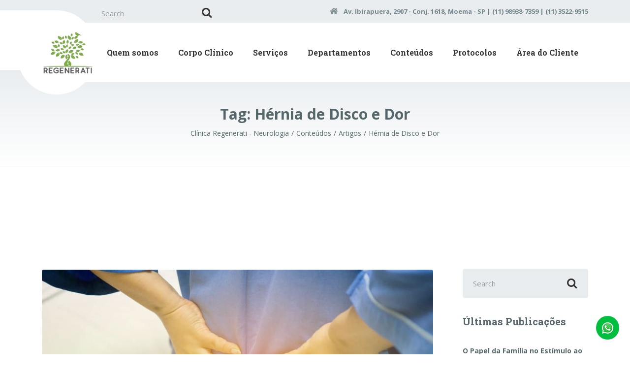

--- FILE ---
content_type: text/html; charset=UTF-8
request_url: https://regenerati.com.br/tag/hernia-de-disco-e-dor/
body_size: 15337
content:
 
<!DOCTYPE html>
<html lang="pt-BR" class="no-js">

<head>
	
<!-- Google tag (gtag.js) -->
<!-- <script async src="https://www.googletagmanager.com/gtag/js?id=G-RRZDRFJYRD"></script> -->


<!-- Google Tag -->
<!-- <script async src="https://www.googletagmanager.com/gtag/js?id=G-RRZDRFJYRD"></script>
<script>
    // Inicializando o Data Layer
    window.dataLayer = window.dataLayer || [];

    function gtag() {
        dataLayer.push(arguments);
    }

    // Configurando o Google Analytics
    gtag('js', new Date());
    gtag('config', 'G-RRZDRFJYRD');
</script> -->



<script>
    function loadGtag() {
        var script = document.createElement('script');
        script.src = 'https://www.googletagmanager.com/gtag/js?id=G-RRZDRFJYRD';
        script.async = true;
        document.head.appendChild(script);

        script.onload = function() {
            window.dataLayer = window.dataLayer || [];

            function gtag() {
                dataLayer.push(arguments);
            }
            gtag('js', new Date());
            gtag('config', 'G-RRZDRFJYRD');
        };
    }

    // Carregar apenas após um evento, como clique ou scroll
    window.addEventListener('scroll', function onScroll() {
        loadGtag();
        window.removeEventListener('scroll', onScroll);
    });
</script>
<!-- Google Tag Manager -->
<!-- <script>
    (function(w, d, s, l, i) {
        w[l] = w[l] || [];

        w[l].push({
            'gtm.start': new Date().getTime(),
            event: 'gtm.js'
        });

        var f = d.getElementsByTagName(s)[0],
            j = d.createElement(s),
            dl = l != 'dataLayer' ? '&l=' + l : '';

        j.async = true;
        j.src =
            'https://www.googletagmanager.com/gtm.js?id=' + i + dl;

        f.parentNode.insertBefore(j, f);

    })(window, document, 'script', 'dataLayer', 'GTM-MD94QXL');
</script> -->
<!-- End Google Tag Manager -->


<script>
    function loadGTM() {
        (function(w, d, s, l, i) {
            w[l] = w[l] || [];
            w[l].push({
                'gtm.start': new Date().getTime(),
                event: 'gtm.js'
            });
            var f = d.getElementsByTagName(s)[0],
                j = d.createElement(s),
                dl = l != 'dataLayer' ? '&l=' + l : '';
            j.async = true;
            j.src = 'https://www.googletagmanager.com/gtm.js?id=' + i + dl;
            f.parentNode.insertBefore(j, f);
        })(window, document, 'script', 'dataLayer', 'GTM-MD94QXL');
    }

    // Carregar o script apenas após um evento, como clique ou scroll
    window.addEventListener('scroll', function onScroll() {
        loadGTM();
        window.removeEventListener('scroll', onScroll);
    });
</script>
	<meta charset="UTF-8" />

	<meta name="viewport" content="width=device-width, initial-scale=1.0" />

	
			<script type="text/javascript">
			window.flatStyles = window.flatStyles || ''

			window.lightspeedOptimizeStylesheet = function () {
				const currentStylesheet = document.querySelector( '.tcb-lightspeed-style:not([data-ls-optimized])' )

				if ( currentStylesheet ) {
					try {
						if ( currentStylesheet.sheet && currentStylesheet.sheet.cssRules ) {
							if ( window.flatStyles ) {
								if ( this.optimizing ) {
									setTimeout( window.lightspeedOptimizeStylesheet.bind( this ), 24 )
								} else {
									this.optimizing = true;

									let rulesIndex = 0;

									while ( rulesIndex < currentStylesheet.sheet.cssRules.length ) {
										const rule = currentStylesheet.sheet.cssRules[ rulesIndex ]
										/* remove rules that already exist in the page */
										if ( rule.type === CSSRule.STYLE_RULE && window.flatStyles.includes( `${rule.selectorText}{` ) ) {
											currentStylesheet.sheet.deleteRule( rulesIndex )
										} else {
											rulesIndex ++
										}
									}
									/* optimize, mark it such, move to the next file, append the styles we have until now */
									currentStylesheet.setAttribute( 'data-ls-optimized', '1' )

									window.flatStyles += currentStylesheet.innerHTML

									this.optimizing = false
								}
							} else {
								window.flatStyles = currentStylesheet.innerHTML
								currentStylesheet.setAttribute( 'data-ls-optimized', '1' )
							}
						}
					} catch ( error ) {
						console.warn( error )
					}

					if ( currentStylesheet.parentElement.tagName !== 'HEAD' ) {
						/* always make sure that those styles end up in the head */
						const stylesheetID = currentStylesheet.id;
						/**
						 * make sure that there is only one copy of the css
						 * e.g display CSS
						 */
						if ( ( ! stylesheetID || ( stylesheetID && ! document.querySelector( `head #${stylesheetID}` ) ) ) ) {
							document.head.prepend( currentStylesheet )
						} else {
							currentStylesheet.remove();
						}
					}
				}
			}

			window.lightspeedOptimizeFlat = function ( styleSheetElement ) {
				if ( document.querySelectorAll( 'link[href*="thrive_flat.css"]' ).length > 1 ) {
					/* disable this flat if we already have one */
					styleSheetElement.setAttribute( 'disabled', true )
				} else {
					/* if this is the first one, make sure he's in head */
					if ( styleSheetElement.parentElement.tagName !== 'HEAD' ) {
						document.head.append( styleSheetElement )
					}
				}
			}
		</script>
		<meta name='robots' content='index, follow, max-image-preview:large, max-snippet:-1, max-video-preview:-1' />
	<style>img:is([sizes="auto" i], [sizes^="auto," i]) { contain-intrinsic-size: 3000px 1500px }</style>
	
	<!-- This site is optimized with the Yoast SEO Premium plugin v23.2 (Yoast SEO v25.4) - https://yoast.com/wordpress/plugins/seo/ -->
	<title>Arquivos Hérnia de Disco e Dor - Clínica Regenerati - Neurologia</title>
	<link rel="canonical" href="https://regenerati.com.br/tag/hernia-de-disco-e-dor/" />
	<meta property="og:locale" content="pt_BR" />
	<meta property="og:type" content="article" />
	<meta property="og:title" content="Arquivos Hérnia de Disco e Dor" />
	<meta property="og:url" content="https://regenerati.com.br/tag/hernia-de-disco-e-dor/" />
	<meta property="og:site_name" content="Clínica Regenerati - Neurologia" />
	<meta property="og:image" content="https://regenerati.com.br/wp-content/uploads/2018/05/logo-clinica-regenerati-2xa.fw-min.png" />
	<meta property="og:image:width" content="242" />
	<meta property="og:image:height" content="61" />
	<meta property="og:image:type" content="image/png" />
	<meta name="twitter:card" content="summary_large_image" />
	<meta name="twitter:site" content="@cliregenerati" />
	<script type="application/ld+json" class="yoast-schema-graph">{"@context":"https://schema.org","@graph":[{"@type":"CollectionPage","@id":"https://regenerati.com.br/tag/hernia-de-disco-e-dor/","url":"https://regenerati.com.br/tag/hernia-de-disco-e-dor/","name":"Arquivos Hérnia de Disco e Dor - Clínica Regenerati - Neurologia","isPartOf":{"@id":"https://www.regenerati.com.br/#website"},"primaryImageOfPage":{"@id":"https://regenerati.com.br/tag/hernia-de-disco-e-dor/#primaryimage"},"image":{"@id":"https://regenerati.com.br/tag/hernia-de-disco-e-dor/#primaryimage"},"thumbnailUrl":"https://regenerati.com.br/wp-content/uploads/2022/04/hernia-de-disco-e-dor.jpg","breadcrumb":{"@id":"https://regenerati.com.br/tag/hernia-de-disco-e-dor/#breadcrumb"},"inLanguage":"pt-BR"},{"@type":"ImageObject","inLanguage":"pt-BR","@id":"https://regenerati.com.br/tag/hernia-de-disco-e-dor/#primaryimage","url":"https://regenerati.com.br/wp-content/uploads/2022/04/hernia-de-disco-e-dor.jpg","contentUrl":"https://regenerati.com.br/wp-content/uploads/2022/04/hernia-de-disco-e-dor.jpg","width":1000,"height":658,"caption":"Hérnia de Disco e Dor"},{"@type":"BreadcrumbList","@id":"https://regenerati.com.br/tag/hernia-de-disco-e-dor/#breadcrumb","itemListElement":[{"@type":"ListItem","position":1,"name":"Início","item":"https://regenerati.com.br/"},{"@type":"ListItem","position":2,"name":"Hérnia de Disco e Dor"}]},{"@type":"WebSite","@id":"https://www.regenerati.com.br/#website","url":"https://www.regenerati.com.br/","name":"Clínica Regenerati - Neurologia","description":"Clínica especializada em Neurologia","publisher":{"@id":"https://www.regenerati.com.br/#organization"},"potentialAction":[{"@type":"SearchAction","target":{"@type":"EntryPoint","urlTemplate":"https://www.regenerati.com.br/?s={search_term_string}"},"query-input":{"@type":"PropertyValueSpecification","valueRequired":true,"valueName":"search_term_string"}}],"inLanguage":"pt-BR"},{"@type":"Organization","@id":"https://www.regenerati.com.br/#organization","name":"Clínica Regenerati","url":"https://www.regenerati.com.br/","logo":{"@type":"ImageObject","inLanguage":"pt-BR","@id":"https://www.regenerati.com.br/#/schema/logo/image/","url":"https://regenerati.com.br/wp-content/uploads/2018/05/logo-clinica-regenerati-1xa.fw-min.png","contentUrl":"https://regenerati.com.br/wp-content/uploads/2018/05/logo-clinica-regenerati-1xa.fw-min.png","width":484,"height":122,"caption":"Clínica Regenerati"},"image":{"@id":"https://www.regenerati.com.br/#/schema/logo/image/"},"sameAs":["https://www.facebook.com/regenerati/","https://x.com/cliregenerati","https://www.instagram.com/clinicaregenerati/","https://br.pinterest.com/clinicaregenerati/"]}]}</script>
	<!-- / Yoast SEO Premium plugin. -->


<link rel='dns-prefetch' href='//fonts.googleapis.com' />
<link rel="alternate" type="application/rss+xml" title="Feed para Clínica Regenerati - Neurologia &raquo;" href="https://regenerati.com.br/feed/" />
<link rel="alternate" type="application/rss+xml" title="Feed de comentários para Clínica Regenerati - Neurologia &raquo;" href="https://regenerati.com.br/comments/feed/" />
<link rel="alternate" type="application/rss+xml" title="Feed de tag para Clínica Regenerati - Neurologia &raquo; Hérnia de Disco e Dor" href="https://regenerati.com.br/tag/hernia-de-disco-e-dor/feed/" />
<script type="text/javascript">
/* <![CDATA[ */
window._wpemojiSettings = {"baseUrl":"https:\/\/s.w.org\/images\/core\/emoji\/16.0.1\/72x72\/","ext":".png","svgUrl":"https:\/\/s.w.org\/images\/core\/emoji\/16.0.1\/svg\/","svgExt":".svg","source":{"concatemoji":"https:\/\/regenerati.com.br\/wp-includes\/js\/wp-emoji-release.min.js?ver=6.8.3"}};
/*! This file is auto-generated */
!function(s,n){var o,i,e;function c(e){try{var t={supportTests:e,timestamp:(new Date).valueOf()};sessionStorage.setItem(o,JSON.stringify(t))}catch(e){}}function p(e,t,n){e.clearRect(0,0,e.canvas.width,e.canvas.height),e.fillText(t,0,0);var t=new Uint32Array(e.getImageData(0,0,e.canvas.width,e.canvas.height).data),a=(e.clearRect(0,0,e.canvas.width,e.canvas.height),e.fillText(n,0,0),new Uint32Array(e.getImageData(0,0,e.canvas.width,e.canvas.height).data));return t.every(function(e,t){return e===a[t]})}function u(e,t){e.clearRect(0,0,e.canvas.width,e.canvas.height),e.fillText(t,0,0);for(var n=e.getImageData(16,16,1,1),a=0;a<n.data.length;a++)if(0!==n.data[a])return!1;return!0}function f(e,t,n,a){switch(t){case"flag":return n(e,"\ud83c\udff3\ufe0f\u200d\u26a7\ufe0f","\ud83c\udff3\ufe0f\u200b\u26a7\ufe0f")?!1:!n(e,"\ud83c\udde8\ud83c\uddf6","\ud83c\udde8\u200b\ud83c\uddf6")&&!n(e,"\ud83c\udff4\udb40\udc67\udb40\udc62\udb40\udc65\udb40\udc6e\udb40\udc67\udb40\udc7f","\ud83c\udff4\u200b\udb40\udc67\u200b\udb40\udc62\u200b\udb40\udc65\u200b\udb40\udc6e\u200b\udb40\udc67\u200b\udb40\udc7f");case"emoji":return!a(e,"\ud83e\udedf")}return!1}function g(e,t,n,a){var r="undefined"!=typeof WorkerGlobalScope&&self instanceof WorkerGlobalScope?new OffscreenCanvas(300,150):s.createElement("canvas"),o=r.getContext("2d",{willReadFrequently:!0}),i=(o.textBaseline="top",o.font="600 32px Arial",{});return e.forEach(function(e){i[e]=t(o,e,n,a)}),i}function t(e){var t=s.createElement("script");t.src=e,t.defer=!0,s.head.appendChild(t)}"undefined"!=typeof Promise&&(o="wpEmojiSettingsSupports",i=["flag","emoji"],n.supports={everything:!0,everythingExceptFlag:!0},e=new Promise(function(e){s.addEventListener("DOMContentLoaded",e,{once:!0})}),new Promise(function(t){var n=function(){try{var e=JSON.parse(sessionStorage.getItem(o));if("object"==typeof e&&"number"==typeof e.timestamp&&(new Date).valueOf()<e.timestamp+604800&&"object"==typeof e.supportTests)return e.supportTests}catch(e){}return null}();if(!n){if("undefined"!=typeof Worker&&"undefined"!=typeof OffscreenCanvas&&"undefined"!=typeof URL&&URL.createObjectURL&&"undefined"!=typeof Blob)try{var e="postMessage("+g.toString()+"("+[JSON.stringify(i),f.toString(),p.toString(),u.toString()].join(",")+"));",a=new Blob([e],{type:"text/javascript"}),r=new Worker(URL.createObjectURL(a),{name:"wpTestEmojiSupports"});return void(r.onmessage=function(e){c(n=e.data),r.terminate(),t(n)})}catch(e){}c(n=g(i,f,p,u))}t(n)}).then(function(e){for(var t in e)n.supports[t]=e[t],n.supports.everything=n.supports.everything&&n.supports[t],"flag"!==t&&(n.supports.everythingExceptFlag=n.supports.everythingExceptFlag&&n.supports[t]);n.supports.everythingExceptFlag=n.supports.everythingExceptFlag&&!n.supports.flag,n.DOMReady=!1,n.readyCallback=function(){n.DOMReady=!0}}).then(function(){return e}).then(function(){var e;n.supports.everything||(n.readyCallback(),(e=n.source||{}).concatemoji?t(e.concatemoji):e.wpemoji&&e.twemoji&&(t(e.twemoji),t(e.wpemoji)))}))}((window,document),window._wpemojiSettings);
/* ]]> */
</script>
<style id='wp-emoji-styles-inline-css' type='text/css'>

	img.wp-smiley, img.emoji {
		display: inline !important;
		border: none !important;
		box-shadow: none !important;
		height: 1em !important;
		width: 1em !important;
		margin: 0 0.07em !important;
		vertical-align: -0.1em !important;
		background: none !important;
		padding: 0 !important;
	}
</style>
<link rel='stylesheet' id='medicpress-main-css' href='https://regenerati.com.br/wp-content/themes/medicpress-pt/style.css?ver=1.9.2' type='text/css' media='all' />
<style id='medicpress-main-inline-css' type='text/css'>
/* WP Customizer start */
.top__container { background-color: #e9edf0; }
.top__container, .top .widget_nav_menu .menu a, .top .social-icons__link, .top .icon-box__title, .top .icon-box { color: #72858a; }
.top .icon-box .fa { color: #809196; }
.header { background-color: #ffffff; }
@media (min-width: 992px) { .header__container::before, .header__container::after, .header::before, .header::after { background-color: #ffffff; } }
@media (max-width: 991px) { .header__container { background-color: #ffffff; } }
@media (max-width: 991px) { .main-navigation { background: #7cab45; } }
@media (max-width: 991px) { .main-navigation a { border-color: #89b951; } }
@media (max-width: 991px) { .main-navigation a { color: #ffffff; } }
@media (max-width: 991px) { .main-navigation .menu-item:focus > a, .main-navigation .menu-item:hover > a { color: #ffffff; } }
@media (max-width: 991px) { .main-navigation .sub-menu a { background-color: #7cab45; } }
@media (max-width: 991px) { .main-navigation .sub-menu .menu-item > a { color: #ffffff; } }
@media (max-width: 991px) { .main-navigation .sub-menu .menu-item:hover > a, .main-navigation .sub-menu .menu-item:focus > a { color: #ffffff; } }
@media (min-width: 992px) { .main-navigation a { color: #333333; } }
@media (min-width: 992px) { .main-navigation > .menu-item:focus > a, .main-navigation > .menu-item:hover > a { color: #333333; } }
@media (min-width: 992px) { .main-navigation > .current-menu-item > a, .main-navigation > .current-menu-ancestor > a, .main-navigation a::after, .main-navigation > .current-menu-item:focus > a, .main-navigation > .current-menu-item:hover > a, .main-navigation > .current-menu-ancestor:focus > a, .main-navigation > .current-menu-ancestor:hover > a { color: #7cab45; } }
@media (min-width: 992px) { .main-navigation > .current-menu-item > a, .main-navigation > .current-menu-ancestor > a, .main-navigation .menu-item:focus > a, .main-navigation .menu-item:hover > a, .main-navigation .menu-item.is-hover > a { border-color: #7cab45; } }
@media (min-width: 992px) { .main-navigation .sub-menu a, .main-navigation .pt-special-dropdown .sub-menu { background-color: #7cab45; } }
@media (min-width: 992px) { .main-navigation .sub-menu .menu-item > a:hover { background-color: #8ebc58; } }
@media (min-width: 992px) { .main-navigation .sub-menu a, .main-navigation .sub-menu .sub-menu a, .main-navigation .sub-menu .menu-item:hover > a, .main-navigation .pt-special-dropdown .sub-menu .menu-item:not(:last-of-type) { border-color: #8ebc58; } }
@media (min-width: 992px) { .main-navigation .sub-menu .menu-item > a, .main-navigation .sub-menu .menu-item > a:hover { color: #ffffff; } }
.page-header__title { color: #56676b; }
.page-header { background: ; }
.breadcrumbs a, .breadcrumbs a::after { color: #56676b; }
.breadcrumbs a:focus, .breadcrumbs a:hover { color: #333333; }
.breadcrumbs .current-item { color: #56676b; }
.content-area, .content-area .icon-box__subtitle, .person-profile .icon-list__text { color: #56676b; }
h1, h2, h3, h4, h5, h6, .person-profile__location, .person-profile .icon-list__item--featured .icon-list__description, .header__logo-text, .content-area .icon-box__title, .latest-news__title a, .latest-news__title a:focus, .latest-news__title a:hover, .latest-news__title a:active:hover, .latest-news--more-news, .accordion__panel .panel-title a.collapsed, .accordion__panel .panel-title a, .testimonial__author, .page-box__title a, .page-box__title a:focus, .page-box__title a:hover, .page-box__title a:active:hover, .article__title a, .article__title a:focus, .article__title a:hover, .article__title a:active:hover, .person-profile__name a, .person-profile__name a:focus, .person-profile__name a:hover, .person-profile__name a:active:hover, .sidebar__headings, .comment__author, .comment__author a, .comment__author a:focus, .comment__author a:hover, .comment__author a:active:hover, .widget_archive a, .widget_pages a, .widget_categories a, .widget_meta a, .widget_recent_comments a, .widget_recent_entries a, .widget_rss a { color: #56676b; }
.person-profile__specific-location, .person-profile .icon-list__item .fa, .person-profile .icon-list__item--featured .icon-list__text, .pricing-list__title, .pricing-list__badge, .pricing-list__price, .accordion__panel .panel-title a::after, .accordion__panel .panel-title a:hover, .accordion .more-link::after, .latest-news:focus .latest-news__title, .latest-news:hover .latest-news__title, .latest-news:focus .latest-news__title a, .latest-news:hover .latest-news__title a, .latest-news--more-news:focus, .latest-news--more-news:hover, .latest-news__tag, .content-area .icon-box .fa, .content-area a.icon-box:focus .icon-box__title, .content-area a.icon-box:hover .icon-box__title, .widget_tag_cloud a, .widget_archive a:focus, .widget_archive a:hover, .widget_archive a:hover:active, .widget_pages a:focus, .widget_pages a:hover, .widget_pages a:hover:active, .widget_categories a:focus, .widget_categories a:hover, .widget_categories a:hover:active, .widget_meta a:focus, .widget_meta a:hover, .widget_meta a:hover:active, .widget_recent_comments a:focus, .widget_recent_comments a:hover, .widget_recent_comments a:hover:active, .widget_recent_entries a:focus, .widget_recent_entries a:hover, .widget_recent_entries a:hover:active, .widget_rss a:focus, .widget_rss a:hover, .widget_rss a:hover:active, .article__tags a, .footer-top .widget_tag_cloud a, .footer-bottom .icon-container:hover { color: #7cab45; }
.icon-list a.icon-list__item:focus .fa, .icon-list a.icon-list__item:hover .fa { color: #6c953c; }
.testimonials .slick-current + .slick-active .testimonial, .btn-primary, .widget_calendar caption, .brochure-box, .latest-news__tag:focus, .latest-news__tag:hover, .widget_tag_cloud a:focus, .widget_tag_cloud a:hover, .article__tags a:focus, .article__tags a:hover, .footer-top__back-to-top, .footer-top__back-to-top:focus, .sidebar .opening-time, .footer .opening-time { background-color: #7cab45; }
.btn-primary:focus, .btn-primary:hover, .brochure-box:focus, .brochure-box:hover, .latest-news__tag:active:hover, .widget_tag_cloud a:active:hover, .article__tags a:active:hover, .footer-top__back-to-top:hover { background-color: #6c953c; }
.btn-primary:active:hover, .brochure-box:active:hover, .footer-top__back-to-top:active:hover { background-color: #5c7f33; }
.testimonials .slick-current + .slick-active .testimonial, .btn-primary, .person-profile__specific-location, .pricing-list__badge, .latest-news__tag, .latest-news__tag:focus, .latest-news__tag:hover, .widget_tag_cloud a, .widget_tag_cloud a:focus, .widget_tag_cloud a:hover, .article__tags a, .article__tags a:focus, .article__tags a:hover { border-color: #7cab45; }
.btn-primary:focus, .btn-primary:hover, .latest-news__tag:active:hover, .widget_tag_cloud a:active:hover, .article__tags a:active:hover { border-color: #6c953c; }
.btn-primary:active:hover { border-color: #5c7f33; }
 { color: #66d0cc; }
.btn-secondary, .sidebar .icon-list, .footer .icon-list { background-color: #66d0cc; }
.btn-secondary:focus, .btn-secondary:hover { background-color: #4fc9c4; }
.btn-secondary:active:hover { background-color: #3abeb9; }
.btn-secondary { border-color: #66d0cc; }
.btn-secondary:focus, .btn-secondary:hover { border-color: #4fc9c4; }
.btn-secondary:active:hover { border-color: #3abeb9; }
a, a:focus, .page-box__more-link, .page-box__more-link:focus, .article__content .more-link, .article__content .more-link:focus { color: #7cab45; }
a:hover, .page-box__more-link:hover, .article__content .more-link:hover { color: #6c953c; }
a:active:hover, .page-box__more-link:active:hover, .article__content .more-link:active:hover { color: #5c7f33; }
@media (min-width: 992px) { .pt-slick-carousel__content-title, .pt-slick-carousel__content-description { color: #ffffff; } }
.btn-light { background-color: #ffffff; }
.btn-light:focus, .btn-light:hover { background-color: #f0f0f0; }
.btn-light:active:hover { background-color: #e0e0e0; }
.btn-light { border-color: #ffffff; }
.btn-light:focus, .btn-light:hover { border-color: #f0f0f0; }
.btn-light:active:hover { border-color: #e0e0e0; }
body .boxed-container { background-color: #ffffff; }
.footer-top { background-color: #e9edf0; }
.footer-top__heading { color: #7cab45; }
.footer-top { color: #56676b; }
.footer-top a, .footer-top .widget_nav_menu .menu a { color: #56676b; }
.footer-top a:active:hover { color: #3b4649; }
.footer-bottom__container { color: #dbdee0; }
.footer-bottom { color: #56676b; }
.footer-bottom a { color: #56676b; }
.footer-bottom a:active:hover { color: #3b4649; }
/* WP Customizer end */


</style>
<link rel='stylesheet' id='medicpress-google-fonts-css' href='//fonts.googleapis.com/css?family=Open+Sans%3A400%2C700%7CRoboto+Slab%3A700&#038;subset=latin' type='text/css' media='all' />
<script type="text/javascript" src="https://regenerati.com.br/wp-content/themes/medicpress-pt/assets/js/modernizr.custom.20160801.js" id="modernizr-js"></script>
<script type="text/javascript" src="https://regenerati.com.br/wp-includes/js/jquery/jquery.min.js?ver=3.7.1" id="jquery-core-js"></script>
<script type="text/javascript" src="https://regenerati.com.br/wp-includes/js/jquery/jquery-migrate.min.js?ver=3.4.1" id="jquery-migrate-js"></script>
<link rel="https://api.w.org/" href="https://regenerati.com.br/wp-json/" /><link rel="alternate" title="JSON" type="application/json" href="https://regenerati.com.br/wp-json/wp/v2/tags/461" /><link rel="EditURI" type="application/rsd+xml" title="RSD" href="https://regenerati.com.br/xmlrpc.php?rsd" />
<meta name="generator" content="WordPress 6.8.3" />
<style type="text/css" id="tve_global_variables">:root{--tcb-color-0:rgb(0, 0, 0);--tcb-color-0-h:0;--tcb-color-0-s:0%;--tcb-color-0-l:0%;--tcb-color-0-a:1;--tcb-color-1:rgb(255, 255, 255);--tcb-color-1-h:0;--tcb-color-1-s:0%;--tcb-color-1-l:100%;--tcb-color-1-a:1;--tcb-color-2:rgba(255, 255, 255, 0.87);--tcb-color-2-h:0;--tcb-color-2-s:0%;--tcb-color-2-l:100%;--tcb-color-2-a:0.87;--tcb-color-3:rgb(124, 171, 69);--tcb-color-3-h:87;--tcb-color-3-s:42%;--tcb-color-3-l:47%;--tcb-color-3-a:1;--tcb-background-author-image:url(https://secure.gravatar.com/avatar/198f9feac13d96ce19f13debec02d4beedee325fefe8472b7590086ad10c4119?s=256&d=mm&r=g);--tcb-background-user-image:url();--tcb-background-featured-image-thumbnail:url(https://regenerati.com.br/wp-content/uploads/2022/04/hernia-de-disco-e-dor.jpg);}</style><style type="text/css" id="thrive-default-styles">@media (min-width: 300px) { .tcb-style-wrap h1 {--tcb-applied-color:rgb(93, 162, 89);font-size:14px;color:rgb(93, 162, 89);background-color:rgba(0, 0, 0, 0);font-family:"Open Sans", Helvetica, Arial, sans-serif;font-weight:400;font-style:normal;margin:0px 0px 18px;padding-top:0px;padding-bottom:0px;text-decoration:none solid rgb(93, 162, 89);text-transform:none;border-left:0px none rgb(93, 162, 89);}.tcb-style-wrap h2 {--tcb-applied-color:rgb(93, 162, 89);font-size:14px;color:rgb(93, 162, 89);background-color:rgba(0, 0, 0, 0);font-family:"Open Sans", Helvetica, Arial, sans-serif;font-weight:400;font-style:normal;margin:0px 0px 18px;padding-top:0px;padding-bottom:0px;text-decoration:none solid rgb(93, 162, 89);text-transform:none;border-left:0px none rgb(93, 162, 89);}.tcb-style-wrap h3 {font-size:14px;color:rgb(93, 162, 89);background-color:rgba(0, 0, 0, 0);font-family:"Open Sans", Helvetica, Arial, sans-serif;font-weight:400;font-style:normal;margin:0px 0px 18px;padding-top:0px;padding-bottom:0px;text-decoration:none solid rgb(93, 162, 89);text-transform:none;border-left:0px none rgb(93, 162, 89);--tcb-applied-color:rgb(93, 162, 89);}.tcb-style-wrap h4 {font-size:14px;color:rgb(93, 162, 89);background-color:rgba(0, 0, 0, 0);font-family:"Open Sans", Helvetica, Arial, sans-serif;font-weight:400;font-style:normal;margin:0px 0px 18px;padding-top:0px;padding-bottom:0px;text-decoration:none solid rgb(93, 162, 89);text-transform:none;border-left:0px none rgb(93, 162, 89);--tcb-applied-color:rgb(93, 162, 89);}.tcb-style-wrap h5 {font-size:14px;color:rgb(93, 162, 89);background-color:rgba(0, 0, 0, 0);font-family:"Open Sans", Helvetica, Arial, sans-serif;font-weight:400;font-style:normal;margin:0px 0px 18px;padding-top:0px;padding-bottom:0px;text-decoration:none solid rgb(93, 162, 89);text-transform:none;border-left:0px none rgb(93, 162, 89);--tcb-applied-color:rgb(93, 162, 89);} }</style>		<style type="text/css" id="wp-custom-css">
			#cookie-notice .cn-button {
    margin: 0 0 0 10px;
    padding: 5px 5px 5px 5px;
    border-radius: 10px;
		color: black;
}
#cn-refuse-cookie:hover {
    color: white;
		text-decoration: none;
}
#cn-accept-cookie:hover {
    color: white;
		text-decoration: none;
}
#cn-more-info:hover {
    color: white;
    text-decoration: none;
}
.h1-title h1 {
    font-size: 15px;
    text-align: center;
    padding-top: 10px;
}
li#menu-posts-tcb_lightbox {
    display: none;
}
.post {
    margin-top: 110px;
    margin-bottom: -50px;
}
.search-results .post{
	margin-bottom: 3.3333333333rem;
}
.tve-tqb-page-type {
       margin-top: -95px !important;
}
article#post-2332 {
    margin-top: -5rem;
}
article#post-2461 {
    text-align-last: center;
    margin-top: -10rem;
}
.content-area {
    margin-top: unset;
}
.botaoCookies{
	background: #7CAB45 !important;
}
.top__left .search-submit {
    height: 1.5rem;
    width: 2rem;
		margin-top: 0.5rem;
}
.top__left .search-field {
    height: 2rem;
	  margin-top: 0.5rem;
}
#menu-departamentos li {
		margin: 0;
    padding: 0;
    line-height: 10px;
}
.pt-sticky-menu__container.is-shown {
	z-index: 9999 !important;
}
.sidebar{
	margin-top: 6rem !important;
}
.text-sha-black{
	text-shadow: 2px 2px 8px 	#000000; 
}
.btnWhats{
	  bottom: 30px;
    padding: 8px 12px 12px 12px;
    background-color: #00bf3e;
    position: fixed;
    right: 22px;
    z-index: 999;
    border-radius: 100%; 
}
.logoRegenerati{
	margin-left: -19px;
}
.sidebarFixedDesktop{
	position: fixed;
  top: 70px;
  width: 250px;
	transition: 1s;
	opacity: 1;
	z-index: 9999;
}
.sidebarHidden{
	display: none;
}
.anunciosNeurologista{
	display:none;
}
.anunciosNeurologista2{
	display:none;
}
.fade-out{ 
	opacity: 0; 
}
.pt-sticky-menu__logo{
	margin-left: -19px;
}

/* tela retrato */
@media (min-width: 320px) and (max-width: 414px){
.sidebarFixed{
		display: none;
}
.article:last-of-type {
    margin-bottom: -80px;
}
.page-header-empty {
    padding: 3.5rem 0 2rem !important;
    margin-bottom: 3rem !important;
}
.header{
	height: 50px;
}
.header__navbar-toggler {
    margin: 1rem 0 1.3333333333rem 1.1111111111rem;
    width: 6.6666666667rem;
}
.header__logo {
	width: calc(65% - 7.7777777778rem);
	margin-top: -10px;
}
	.top .icon-box__subtitle {
		font-size: 0.8em !important;
	}
	.page-header__title {
		font-size: 1.3em !important;
	}
	.page-header {
		padding: 6.5rem 0 1rem !important;
	}
	.breadcrumbs{
		font-size: .7rem !important;
	}
	.logoRegenerati{
		margin-left: 0px;
	}
	.sidebarFixedDesktop{
		display: none;
	}
	.anunciosNeurologista {
			display: flex;
			background-color: #7cab45;
			width: 90%;
			height: 50px;
			position: fixed;
		  transition: 1s !important;
			bottom: 1% !important;
    	left: 5% !important;
    	right: 5% !important;
    	border-radius: 10px !important;
		z-index: 1 !important;
	}
	.divAnuncio1 {
			width: 30%;
			display: flex;
	}
	.divIcone1 {
			width: 33%;
	}
	.divIcone2 {
			width: 33%;
	}
	.fa {
			display: inline-block;
			font: normal normal normal 14px/1 FontAwesome;
			font-size: 50px;
			text-rendering: geometricPrecision;
			-webkit-font-smoothing: antialiased;
			-moz-osx-font-smoothing: grayscale;
			color: #fff;
	}
	.divIcone3 {
    width: 30%;
	}
	.divAnuncio2 {
			width: 80%;
			display: flex;
	}
	.divTexto1 {
    width: 5%;
	}
	.divTexto2 {
    width: 90%;
    color: white;
    font-family: "Roboto Slab",Georgia,"Times New Roman",Times,serif;
    height: 100%;
	}
	.divTexto5 {
    height: 40%;
	}
	.divTexto3 {
    width: 5%;
	}
	.anunciosNeurologista2{
		display: flex;
		background-color: #7cab45;
		width: 90%;
		height: 50px;
		position: fixed;
		bottom: 1% !important;
    left: 5% !important;
    right: 5% !important;
    border-radius: 10px !important;
		transition: 1s !important;
		z-index: 1 !important;		
	}
	.mp {
    font-family: 'ptmedic' !important;
    speak: none;
    font-style: normal !important;
    font-weight: 400 !important;
    font-variant: normal !important;
    text-transform: none;
    line-height: 1 !important;
    -webkit-font-smoothing: antialiased !important;
    -moz-osx-font-smoothing: grayscale !important;
}
	.anunciosNeurologistaHidden{
		display: none;
	}
	.anunciosNeurologista2Hidden{
		display: none;
	}
	.banner-2{
		position: fixed;
		bottom: 0px;
		width: 100%;
		height: 8% !important;
		z-index: 9999;
	}
	.fade-out-footer{
		opacity: 0 !important;
	}
	.btnWhats{
		bottom: 60px;
	}
	.btnWhatsMenu{
		bottom: 30px !important;
	}
	.pt-sticky-menu__logo{
		margin-left: 0px;
	}
}
/* Tela paisagem */
@media (min-width: 568px) and (max-width: 823px){
	.page-header{
		padding: 3.5rem 0 2rem !important;
		margin-top: 0rem !important;
	}
	.sidebarFixed{
		display: none;
	}
	.logoRegenerati{
		margin-left: 0px;
	}
	.sidebarFixedDesktop{
		display: none;
	}
	.anunciosNeurologista {
			display: flex !important;
			background-color: #7cab45 !important;
			width: 84% !important;
			height: 50px !important;
			position: fixed !important;
			bottom: 1% !important;
    	left: 8% !important;
    	right: 8% !important;
    	border-radius: 10px !important;
			transition: 1s !important;
			z-index: 99999 !important;		
	}
	.divAnuncio1 {
			width: 20%!important;
			display: flex!important;
	}
		.divIcone1 {
			width: 33%!important;
	}
	.divIcone2 {
			width: 33%!important;
			text-align: center !important;
	}
	.divIcone2 {
			width: 33% !important;
	}
	.fa {
			display: inline-block !important;
			font: normal normal normal 14px/1 FontAwesome !important;
			font-size: 50px !important;
			text-rendering: geometricPrecision !important;
			-webkit-font-smoothing: antialiased !important;
			-moz-osx-font-smoothing: grayscale !important;
			color: #fff !important;
	}
	.divIcone3 {
    width: 30% !important;
	}
	.divAnuncio2 {
			width: 70%!important;
			display: flex!important;
			text-align: center !important;
	}
	.divTexto1 {
			width: 0% !important;
	}
	.divTexto2 {
			width: 100%!important;
			color: white!important;
			font-family: "Roboto Slab",Georgia,"Times New Roman",Times,serif!important;
			height: 100%!important;
	}
	.divTexto4 {
			height: 26%!important;
    	width: 100% !important;
	}	
	.divTexto5 {
			height: 52%!important;
			width: 100% !important;
	}
	.divTexto6 {
    height: 26%!important;
    width: 100% !important;
	}
	.divTexto3 {
			width: 0%!important;
	}
	.anunciosNeurologista2{
		display: flex !important;
		background-color: #7cab45 !important;
		width: 84% !important;
		height: 50px !important;
		position: fixed !important;
		bottom: 1% !important;
    left: 8% !important;
    right: 8% !important;
    border-radius: 10px !important;
		transition: 1s !important;
		z-index: 99999 !important;		
	}
	.mp {
    font-family: 'ptmedic' !important;
    speak: none;
    font-style: normal !important;
    font-weight: 400 !important;
    font-variant: normal !important;
    text-transform: none !important;
    line-height: 1 !important;
    -webkit-font-smoothing: antialiased !important;
    -moz-osx-font-smoothing: grayscale !important;
}
	.anunciosNeurologistaHidden{
		display: none !important;
	}
	.anunciosNeurologista2Hidden{
		display: none !important;
	}
	.banner-1{
		position: fixed;
		bottom: 0px;
		height: 20%;
		width: 100%;
		z-index: 9999;
	}
	.banner-2{
		position: fixed;
		bottom: 0px;
		height: 20%;
		width: 100%;
		z-index: 9999;
	}
	.btnWhats{
		bottom: 80px;
	}
	.btnWhatsMenu{
		bottom: 30px !important;
	}
	.fade-out-footer{
		opacity: 0 !important;
	}
}

/**
 * Alterações Thunay
 * 
 **/

.single-post .page-header,
.blog .page-header{
    margin-bottom: 0;
}
.page-header__title, 
.article__content h2, h3 {
	font-family: unset;
}		</style>
		
</head>

<body class="archive tag tag-hernia-de-disco-e-dor tag-461 wp-theme-medicpress-pt medicpress-pt js-sticky-navigation">

	
<!-- Google Tag Manager (noscript) -->
<noscript>
    <iframe src="https://www.googletagmanager.com/ns.html?id=GTM-MD94QXL" height="0" width="0" style="display:none;visibility:hidden"></iframe>
</noscript>
<!-- End Google Tag Manager (noscript) -->
	<div class="boxed-container">

		<div class="top__container">
	<div class="container">
		<div class="top">
			<div class="top__left">
				<div class="widget  widget_search">
<form role="search" method="get" class="search-form" action="https://regenerati.com.br/">
	<label>
		<span class="screen-reader-text">Search for:</span>
		<input type="search" class="form-control  search-field" placeholder="Search" value="" name="s">
	</label>
	<button type="submit" class="search-submit"><i class="fa  fa-search"></i></button>
</form>
</div>			</div>
			<div class="top__right">
				<div class="widget  widget-icon-box">
			<a class="icon-box" href="https://regenerati.com.br/contato/" target="_self">
	
		<i class="fa  fa-home"></i>
		<p class="icon-box__title"></p>
		<p class="icon-box__subtitle">Av. Ibirapuera, 2907 - Conj. 1618, Moema - SP | (11) 98938-7359 | (11) 3522-9515</p>

			</a>
	
</div>			</div>
		</div>
	</div>
</div>

		<header class="header__container">
			<div class="container">
				<div class="header">
					<!-- Logo -->
										<a class="header__logo" href="https://regenerati.com.br/">
													<img src="https://regenerati.com.br/wp-content/uploads/2020/04/Regenerati-Clinic-100x130-1.png" alt="Clínica Regenerati - Neurologia" srcset="https://regenerati.com.br/wp-content/uploads/2020/04/Regenerati-Clinic-100x130-1.png" class="img-fluid"  width="115" height="100"  />
											</a>
					<!-- Toggle button for Main Navigation on mobile -->
					<button class="btn  btn-primary  header__navbar-toggler  hidden-lg-up  js-sticky-mobile-option" type="button" data-toggle="collapse" data-target="#medicpress-main-navigation"><i class="fa  fa-bars  hamburger"></i> <span>MENU</span></button>
					<!-- Main Navigation -->
					<nav class="header__main-navigation  collapse  navbar-toggleable-md  js-sticky-desktop-option" id="medicpress-main-navigation" aria-label="Main Menu">
						<ul id="menu-menu-footer" class="main-navigation  js-main-nav  js-dropdown" role="menubar"><li id="menu-item-2474" class="menu-item menu-item-type-post_type menu-item-object-page menu-item-2474"><a href="https://regenerati.com.br/quem-somos/">Quem somos</a></li>
<li id="menu-item-14504" class="menu-item menu-item-type-post_type menu-item-object-page menu-item-14504"><a href="https://regenerati.com.br/corpo-clinico/">Corpo Clínico</a></li>
<li id="menu-item-14792" class="menu-item menu-item-type-post_type menu-item-object-page menu-item-14792"><a href="https://regenerati.com.br/servicos/">Serviços</a></li>
<li id="menu-item-2632" class="menu-item menu-item-type-post_type menu-item-object-page menu-item-2632"><a href="https://regenerati.com.br/departamentos/">Departamentos</a></li>
<li id="menu-item-2684" class="menu-item menu-item-type-post_type menu-item-object-page menu-item-2684"><a href="https://regenerati.com.br/conteudo/">Conteúdos</a></li>
<li id="menu-item-2479" class="menu-item menu-item-type-post_type menu-item-object-page menu-item-2479"><a href="https://regenerati.com.br/protocolos/">Protocolos</a></li>
<li id="menu-item-2481" class="menu-item menu-item-type-post_type menu-item-object-page menu-item-2481"><a href="https://regenerati.com.br/area-do-cliente/">Área do Cliente</a></li>
</ul>						<!-- Featured Button -->
											</nav>
				</div>
			</div>
		</header>
	<div class="page-header" >
					<div class="container">
				
				<h1 class="page-header__title">Tag: <span>Hérnia de Disco e Dor</span></h1>
					<div class="breadcrumbs">
		<!-- Breadcrumb NavXT 7.4.1 -->
<span property="itemListElement" typeof="ListItem"><a property="item" typeof="WebPage" title="Go to Clínica Regenerati - Neurologia." href="https://regenerati.com.br" class="home" ><span property="name">Clínica Regenerati - Neurologia</span></a><meta property="position" content="1"></span><span property="itemListElement" typeof="ListItem"><a property="item" typeof="WebPage" title="Go to Conteúdos." href="https://regenerati.com.br/conteudo/" class="post post-page" ><span property="name">Conteúdos</span></a><meta property="position" content="2"></span><span property="itemListElement" typeof="ListItem"><a property="item" typeof="WebPage" title="Go to Artigos." href="https://regenerati.com.br/conteudo/noticias/" class="post-root post post-post" ><span property="name">Artigos</span></a><meta property="position" content="3"></span><span property="itemListElement" typeof="ListItem"><a property="item" typeof="WebPage" title="Go to the Hérnia de Disco e Dor Tag archives." href="https://regenerati.com.br/tag/hernia-de-disco-e-dor/" class="archive taxonomy post_tag current-item" aria-current="page"><span property="name">Hérnia de Disco e Dor</span></a><meta property="position" content="4"></span>	</div>
			</div>
			</div>


<div id="primary" class="content-area  container teste">
	<div class="row">
		<main id="main" class="site-main  col-xs-12  site-main--right  col-lg-9">
			
								
					
<article id="post-16142" class="h-entry clearfix post-16142 post type-post status-publish format-standard has-post-thumbnail category-artigos category-dor-neuropatica category-neurocirurgiao tag-dor-neuropatica tag-hernia-de-disco tag-hernia-de-disco-e-dor tag-quando-operar-hernia-de-disco article">
	<!-- Featured Image and Date -->
			<a class="article__featured-image-link" href="https://regenerati.com.br/hernia-de-disco-e-dor/">
			<img width="1000" height="658" src="https://regenerati.com.br/wp-content/uploads/2022/04/hernia-de-disco-e-dor.jpg" class="img-fluid  article__featured-image  u-photo wp-post-image" alt="Hérnia de Disco e Dor" decoding="async" srcset="https://regenerati.com.br/wp-content/uploads/2022/04/hernia-de-disco-e-dor.jpg 1000w, https://regenerati.com.br/wp-content/uploads/2022/04/hernia-de-disco-e-dor-300x197.jpg 300w, https://regenerati.com.br/wp-content/uploads/2022/04/hernia-de-disco-e-dor-768x505.jpg 768w" sizes="(max-width: 1000px) 100vw, 1000px" />		</a>
	
	<!-- Content Box -->
	<div class="article__content">
		<div class="article__meta  meta">
			<!-- Categories -->
							<span class="meta__item  meta__item--categories"><a href="https://regenerati.com.br/categoria/artigos/" rel="category tag">Artigos</a>, <a href="https://regenerati.com.br/categoria/artigos/dor-neuropatica/" rel="category tag">Dor Neuropatica</a>, <a href="https://regenerati.com.br/categoria/neurocirurgiao/" rel="category tag">Neurocirurgião</a></span>
						<!-- Author -->
			<span class="meta__item  meta__item--author"><span class="p-author">Victor Rossetto Barboza</span></span>
			<!-- Date -->
			<a class="meta__item  meta__item--date" href="https://regenerati.com.br/hernia-de-disco-e-dor/"><time class="dt-published" datetime="2023-08-22T17:47:21-03:00">22 de agosto de 2023</time></a>
		</div>
		<!-- Content -->
		<h2 class="article__title  p-name"><a class="article__title-link  u-url" href="https://regenerati.com.br/hernia-de-disco-e-dor/" rel="bookmark">Hérnia de Disco e Dor – Quando Operar Hérnia de Disco</a></h2>					<p class="e-content">
				Se você quer saber sobre Hérnia de Disco e Dor, quando ela causa ou não dor, qual é a relação entre elas, fique até o final deste artigo que o Dr. Victor Rossetto, neurocirurgião funcional (responsável pela melhora da função das pessoas, tanto de Dor quanto de Distúrbios do Movimento e Epilepsia), especialista em Dor &hellip;			</p>
			<p>
				<a href="https://regenerati.com.br/hernia-de-disco-e-dor/" class="more-link">Read more <span class="screen-reader-text">Hérnia de Disco e Dor – Quando Operar Hérnia de Disco</span></a>
			</p>
				<!-- Tags -->
					<div class="article__tags"><a href="https://regenerati.com.br/tag/dor-neuropatica/" rel="tag">Dor Neuropática</a><a href="https://regenerati.com.br/tag/hernia-de-disco/" rel="tag">Hérnia de Disco</a><a href="https://regenerati.com.br/tag/hernia-de-disco-e-dor/" rel="tag">Hérnia de Disco e Dor</a><a href="https://regenerati.com.br/tag/quando-operar-hernia-de-disco/" rel="tag">Quando Operar Hérnia de Disco</a></div>
			</div><!-- .article__content -->
</article><!-- .article -->
				
				
					</main>

			<div class="col-xs-12  col-lg-3">
		<div class="sidebar" role="complementary">
			<div class="widget  widget_search">
<form role="search" method="get" class="search-form" action="https://regenerati.com.br/">
	<label>
		<span class="screen-reader-text">Search for:</span>
		<input type="search" class="form-control  search-field" placeholder="Search" value="" name="s">
	</label>
	<button type="submit" class="search-submit"><i class="fa  fa-search"></i></button>
</form>
</div>
		<div class="widget  widget_recent_entries">
		<h4 class="sidebar__headings">Últimas Publicações</h4>
		<ul>
											<li>
					<a href="https://regenerati.com.br/familia-no-estimulo-ao-desenvolvimento-neurologico-infantil/">O Papel da Família no Estímulo ao Desenvolvimento Neurológico Infantil</a>
									</li>
											<li>
					<a href="https://regenerati.com.br/dor-de-cabeca-15-sinais-de-alerta-na-dor-de-cabeca/">Dor de Cabeça – 15 Sinais de Alerta na Dor de Cabeça</a>
									</li>
											<li>
					<a href="https://regenerati.com.br/meningite-bacteriana-o-que-e-meningite-bacteriana/">Meningite Bacteriana – O que é Meningite Bacteriana</a>
									</li>
											<li>
					<a href="https://regenerati.com.br/enxaqueca-menstrual/">Enxaqueca Menstrual – O que pode ser Dor de Cabeça na Menstruação</a>
									</li>
											<li>
					<a href="https://regenerati.com.br/como-estabelecer-rotinas-saudaveis-para-criancas-com-transtornos-neurologicos/">Como Estabelecer Rotinas Saudáveis para Crianças com Transtornos Neurológicos</a>
									</li>
					</ul>

		</div><div class="widget  widget-opening-time">			<div class="opening-time">
							<div class="opening-time__item">
					<div class="opening-time__day">
						Seg - Sex					</div>
					<div class="opening-time__time">
						08:00 - 22:00					</div>
				</div>
							<div class="opening-time__item">
					<div class="opening-time__day">
						Sab					</div>
					<div class="opening-time__time">
						08:00 - 16:00					</div>
				</div>
						</div>
		</div><div class="widget_text widget  widget_custom_html"><h4 class="sidebar__headings">Onde Estamos</h4><div class="textwidget custom-html-widget"><a href="https://www.google.com/maps/place/Cl%C3%ADnica+Regenerati/@-23.6087085,-46.6685814,17z/data=!4m5!3m4!1s0x94ce5bae156728af:0x160c3b1f51b16e99!8m2!3d-23.6087085!4d-46.6663927" title="Clínica Regenerati"><img src="https://regenerati.com.br/wp-content/uploads/2020/10/clinica-regenerati-1.jpg" alt="Endereço Clínica Regenerati"></a>
Número de Agendamento<br>
(11) 3522-9515<br>
WhatsApp<br>
(11) 98938-7359</div></div>		</div>
	</div>

	</div>
</div>


<footer class="footer">
	<a target="_blank" href="https://api.whatsapp.com/send?phone=5511989387359&text=Gostaria%20de%20agendar%20uma%20consulta%20">
		<span class="btnWhats">
			<span></span>
			<img title="Entre em contato pelo WhatsApp! (11) 98938-7359" alt="Entre em contato pelo WhatsApp! 11 98938-7359" data-src="https://regenerati.com.br/wp-content/uploads/2020/02/WhatsApp-icone.png" class=" ls-is-cached lazyloaded" src="https://regenerati.com.br/wp-content/uploads/2020/02/WhatsApp-icone.png">
		</span>

	</a>
	<!-- <a target="_blank" href="https://api.whatsapp.com/send?phone=5511965815547&text=Gostaria%20de%20agendar%20uma%20consulta%20" title="Entre em contato pelo WhatsApp! (11) 96581-5547">
	</a> -->

			<div class="footer-top">
			<div class="container">
				<div class="row">
					<div class="widget_text col-xs-12  col-lg-6"><div class="widget_text widget  widget_custom_html"><div class="textwidget custom-html-widget"><img src="https://regenerati.com.br/wp-content/uploads/2020/04/Regenerati-Clinic-115.png" alt="Clínica Regenerati">
<br> <br> 
<p style="font-size: 13px; text-align: justify;"><a href="https://www.willianrezende.com.br/" title="Neurologista - Dr. Willian Rezende">A Clínica Regenerati inscrita no CRM 981566. Tem o Dr. Willian Rezende do Carmo (CRM-SP 160.140 | RQE 50.546) Como Diretor Clínico da Regenerati</a>, que é pessoalmente responsável pela produção, edição, adaptação e curadoria dos textos presentes neste site. Dr. Willian Rezende do Carmo é o responsável pela sua manutenção financeira. Este site é orientado ao público leigo e seu conteúdo é somente de intento informativo e pode não ser adequado a todos usuários. O conteúdo deste site não substitui o médico. Todos devem sempre consultar seu médico antes de tomar qualquer decisão com respeito à sua saúde. Este site utiliza cookies para lhe proporcionar uma melhor experiência. Ao navegar no mesmo, está a consentir a sua utilização. Caso pretenda saber mais, consulte a nossa <a href="https://regenerati.com.br/politica-de-privacidade-cookies/"> Política de Privacidade/Cookie</a>.<br>
Este site não hospeda ou recebe financiamento de publicidade ou exibição de conteúdo comercial.<br>
<b>Missão do Site:</b> Prover Soluções cada vez mais completas de forma facilitada para a gestão da saúde e o bem-estar das pessoas, com excelência, humanidade e sustentabilidade.
<b>Política de Banners:</b> Não temos publicidade e não fazemos trocas de Banner ou Display.</p> 
<p style="font-size: 13px;"><a href="https://www.healthonnet.org/HONcode/Portuguese/?HONConduct754722" target="_blank" > <img src="https://regenerati.com.br/wp-content/uploads/2020/04/HONConduct754722.gif" style="margin: 0 5px; border:0px; width: 43px; height: 60px; float: left; margin: 2px;" title="Nós aderimos aos princípios da charte HONcode da Fondation HON" alt="Nós aderimos aos princípios da charte HONcode da Fondation HON" /></a> Nós aderimos aos <a href="https://www.healthonnet.org/HONcode/Portuguese/" target="_blank"> princípios da carta HONcode</a>. <br /><a href="https://www.healthonnet.org/HONcode/Portuguese/?HONConduct754722" target="_blank">Verifique aqui.</a> </p></div></div></div><div class="col-xs-12  col-lg-6"><div class="widget  widget-icon-list">			<div class="icon-list">
				
					<a href="tel:+551135229515" class="icon-list__item  icon-list__item--featured">
						<i class="fa  fa-phone" aria-hidden="true"></i>
												<div class="icon-list__content">
							<div class="icon-list__description">
								Número de Agendamento							</div>
													<div class="icon-list__text">
								(11) 3522-9515							</div>
												</div>
											</a>
				
					<a href="https://api.whatsapp.com/send?phone=5511989387359" class="icon-list__item  icon-list__item--featured">
						<i class="fa  fa-whatsapp" aria-hidden="true"></i>
												<div class="icon-list__content">
							<div class="icon-list__description">
								WhatsApp							</div>
													<div class="icon-list__text">
								(11) 98938-7359							</div>
												</div>
											</a>
				
					<a href="https://g.page/Regenerati?share" class="icon-list__item  icon-list__item--featured">
						<i class="fa  fa-home" aria-hidden="true"></i>
												<div class="icon-list__content">
							<div class="icon-list__description">
															</div>
													<div class="icon-list__text">
								Av Ibirapuera, 2907 - Conjunto 1618 - Moema - SP							</div>
												</div>
											</a>
				
					<a href="mailto:info@regenerati.com.br" class="icon-list__item  icon-list__item--default">
						<i class="fa  fa-envelope-o" aria-hidden="true"></i>
													<div class="icon-list__text">
								info@regenerati.com.br							</div>
											</a>
				
					<a href="mailto:contato@regenerati.com.br" class="icon-list__item  icon-list__item--default">
						<i class="fa  fa-envelope-o" aria-hidden="true"></i>
													<div class="icon-list__text">
								contato@regenerati.com.br							</div>
											</a>
							</div>

		</div></div>				</div>
			</div>
			<a class="footer-top__back-to-top  js-back-to-top" href="#"><i class="fa fa-arrow-up" aria-hidden="true"></i></a>
		</div>
		<div class="footer-bottom__container">
		<div class="container">
			<div class="footer-bottom">
									<div class="footer-bottom__left">
						<!-- © 2020 <strong><a href="https://www.willianrezende.com.br/" title="Neurologista em Moema SP">Neurologista - Clínica Regenerati</a></strong> Hospedado e monitorado <a href="https://it9.com.br/" title="Marketing, SEO e Consultoria em TI">IT9</a> - <a href="https://www.abctudo.com.br/" title="ABC Paulista">ABCtudo</a> Todos os direitos reservados. -->
						© 2024 <strong><a target="_blank" title="Neurologista em Moema SP" href="https://www.willianrezende.com.br/?_gl=1*125ettj*_gcl_au*NDI4MDc5MjgwLjE3MDc0OTg4NTY.">Neurologista - Clínica Regenerati</a></strong> Hospedado e monitorado <strong><a target="_blank" title="Marketing, SEO e consultoria em TI" href="https://it9.com.br/?_gl=1%2A125ettj%2A_gcl_au%2ANDI4MDc5MjgwLjE3MDc0OTg4NTY.">IT9</a></strong> - <strong><a target="_blank" title="ABC Paulista" href="https://www.abctudo.com.br/?_gl=1%2A125ettj%2A_gcl_au%2ANDI4MDc5MjgwLjE3MDc0OTg4NTY.">ABCtudo</a></strong> Todos os direitos reservados.
					</div>
								<!-- <div class="footer-bottom__right">
					<a class="icon-container" href="https://twitter.com/ProteusThemes"><span class="fa-brands fa-x-twitter"></span></a> <a class="icon-container" href="https://www.facebook.com/ProteusThemes/"><span class="fa  fa-facebook"></span></a> <a class="icon-container" href="https://www.youtube.com/user/ProteusNetCompany"><span class="fa  fa-youtube"></span></a>
				</div> -->
			</div>
		</div>
	</div>
</footer>
</div><!-- end of .boxed-container -->

<script>
    const landingButton = document.querySelectorAll('.landing__button__fadeIn, .landing-page__schedule-online__button, .landing-page__schedule-appointment__button');
    const h1 = document.querySelector('h1.page-header__title');

    if (landingButton.length > 0) {
        landingButton.forEach(function(element) {
            window.addEventListener('scroll', function() {
                var position = h1.getBoundingClientRect();
                var windowHeight = window.innerHeight;

                if (position.y < -550) {
                    element.classList.add('open');

                    let buttonText = element.innerText.toLowerCase();
                    buttonText = buttonText.replace(/\s/g, '');

                    if (buttonText == 'ligueparaagendar') {
                        if (window.innerWidth > 760) {
                            element.style.right = "130px";
                        } else {
                            element.style.bottom = "100px";
                        }
                    }
                } else {
                    element.classList.remove('open');

                    if (element.innerText == 'Ligue Para Agendar') {
                        element.style.right = "0px";
                        element.style.bottom = "0px";
                    }
                }
            });
        })
    }
</script>

<style>
    .landing__button__fadeIn,
    .landing-page__schedule-online__button,
    .landing-page__schedule-appointment__button {
        position: relative !important;
        display: block !important;
    }

    .landing__button__fadeIn.open,
    .landing-page__schedule-online__button.open,
    .landing-page__schedule-appointment__button.open {
        position: fixed !important;
        bottom: 0px;
        z-index: 999 !important;
    }

    @media (max-width: 550px) {

        .landing__button__fadeIn.open,
        .landing-page__schedule-online__button.open,
        .landing-page__schedule-appointment__button.open {
            right: unset !important;
        }
    }
</style>
<script type="speculationrules">
{"prefetch":[{"source":"document","where":{"and":[{"href_matches":"\/*"},{"not":{"href_matches":["\/wp-*.php","\/wp-admin\/*","\/wp-content\/uploads\/*","\/wp-content\/*","\/wp-content\/plugins\/*","\/wp-content\/themes\/medicpress-pt\/*","\/*\\?(.+)"]}},{"not":{"selector_matches":"a[rel~=\"nofollow\"]"}},{"not":{"selector_matches":".no-prefetch, .no-prefetch a"}}]},"eagerness":"conservative"}]}
</script>
<script type='text/javascript'>( $ => {
	/**
	 * Displays toast message from storage, it is used when the user is redirected after login
	 */
	if ( window.sessionStorage ) {
		$( window ).on( 'tcb_after_dom_ready', () => {
			const message = sessionStorage.getItem( 'tcb_toast_message' );

			if ( message ) {
				tcbToast( sessionStorage.getItem( 'tcb_toast_message' ), false );
				sessionStorage.removeItem( 'tcb_toast_message' );
			}
		} );
	}

	/**
	 * Displays toast message
	 *
	 * @param {string}   message  - message to display
	 * @param {Boolean}  error    - whether the message is an error or not
	 * @param {Function} callback - callback function to be called after the message is closed
	 */
	function tcbToast( message, error, callback ) {
		/* Also allow "message" objects */
		if ( typeof message !== 'string' ) {
			message = message.message || message.error || message.success;
		}
		if ( ! error ) {
			error = false;
		}
		TCB_Front.notificationElement.toggle( message, error ? 'error' : 'success', callback );
	}
} )( typeof ThriveGlobal === 'undefined' ? jQuery : ThriveGlobal.$j );
</script>
		<div class="pt-sticky-menu__container  js-pt-sticky-menu" style="background-color: #ffffff;">
			<div class="container">
				<div class="pt-sticky-menu">
					<!-- Logo and site name -->
					<div class="pt-sticky-menu__logo">
						<a href="https://regenerati.com.br/" tabindex="-1">
															<img src="https://regenerati.com.br/wp-content/uploads/2020/04/Regenerati-Clinic-100x130-1.png" alt="Clínica Regenerati - Neurologia" srcset="https://regenerati.com.br/wp-content/uploads/2020/04/Regenerati-Clinic-100x130-1.png" class="img-fluid"  width="115" height="100"  />
													</a>
					</div>
					<!-- Main Navigation -->
					<nav class="pt-sticky-menu__navigation" aria-label="Main Menu">
							<ul id="pt-sticky-main-menu" class="main-navigation  js-dropdown" role="menubar"><li class="menu-item menu-item-type-post_type menu-item-object-page menu-item-2474"><a href="https://regenerati.com.br/quem-somos/" tabindex="-1">Quem somos</a></li>
<li class="menu-item menu-item-type-post_type menu-item-object-page menu-item-14504"><a href="https://regenerati.com.br/corpo-clinico/" tabindex="-1">Corpo Clínico</a></li>
<li class="menu-item menu-item-type-post_type menu-item-object-page menu-item-14792"><a href="https://regenerati.com.br/servicos/" tabindex="-1">Serviços</a></li>
<li class="menu-item menu-item-type-post_type menu-item-object-page menu-item-2632"><a href="https://regenerati.com.br/departamentos/" tabindex="-1">Departamentos</a></li>
<li class="menu-item menu-item-type-post_type menu-item-object-page menu-item-2684"><a href="https://regenerati.com.br/conteudo/" tabindex="-1">Conteúdos</a></li>
<li class="menu-item menu-item-type-post_type menu-item-object-page menu-item-2479"><a href="https://regenerati.com.br/protocolos/" tabindex="-1">Protocolos</a></li>
<li class="menu-item menu-item-type-post_type menu-item-object-page menu-item-2481"><a href="https://regenerati.com.br/area-do-cliente/" tabindex="-1">Área do Cliente</a></li>
</ul>											</nav>
					<!-- Hamburger Menu for mobile/tablet -->
										<div class="pt-sticky-menu__hamburger  hidden-lg-up">
						<a href="#" class="btn  btn-primary  js-pt-sticky-menu-back-to-top-open-menu" tabindex="-1">
							<i class="fa  fa-bars"></i> <span class="pt-sticky-menu__hamburger-text">MENU</span>
						</a>
					</div>
				</div>
			</div>
		</div>
	<style type="text/css" id="tve_notification_styles"></style>
<div class="tvd-toast tve-fe-message" style="display: none">
	<div class="tve-toast-message tve-success-message">
		<div class="tve-toast-icon-container">
			<span class="tve_tick thrv-svg-icon"></span>
		</div>
		<div class="tve-toast-message-container"></div>
	</div>
</div><script type="text/javascript" src="https://regenerati.com.br/wp-includes/js/underscore.min.js?ver=1.13.7" id="underscore-js"></script>
<script type="text/javascript" id="medicpress-main-js-extra">
/* <![CDATA[ */
var MedicPressVars = {"pathToTheme":"https:\/\/regenerati.com.br\/wp-content\/themes\/medicpress-pt","ajax_url":"https:\/\/regenerati.com.br\/wp-admin\/admin-ajax.php","ajax_nonce":"30a5792ec6"};
/* ]]> */
</script>
<script type="text/javascript" src="https://regenerati.com.br/wp-content/themes/medicpress-pt/assets/js/main.min.js?ver=1.9.2" id="medicpress-main-js"></script>
<script type="text/javascript" src="https://regenerati.com.br/wp-content/themes/medicpress-pt/vendor/proteusthemes/wai-aria-walker-nav-menu/wai-aria.js" id="medicpress-wp-wai-aria-js"></script>
<script type="text/javascript" id="tve-dash-frontend-js-extra">
/* <![CDATA[ */
var tve_dash_front = {"ajaxurl":"https:\/\/regenerati.com.br\/wp-admin\/admin-ajax.php","force_ajax_send":"1","is_crawler":"","recaptcha":[],"turnstile":[],"post_id":"16142"};
/* ]]> */
</script>
<script type="text/javascript" src="https://regenerati.com.br/wp-content/plugins/thrive-visual-editor/thrive-dashboard/js/dist/frontend.min.js?ver=10.0" id="tve-dash-frontend-js"></script>
<script type="text/javascript">var tcb_current_post_lists=JSON.parse('[]'); var tcb_post_lists=tcb_post_lists?[...tcb_post_lists,...tcb_current_post_lists]:tcb_current_post_lists;</script><script defer src="https://static.cloudflareinsights.com/beacon.min.js/vcd15cbe7772f49c399c6a5babf22c1241717689176015" integrity="sha512-ZpsOmlRQV6y907TI0dKBHq9Md29nnaEIPlkf84rnaERnq6zvWvPUqr2ft8M1aS28oN72PdrCzSjY4U6VaAw1EQ==" data-cf-beacon='{"version":"2024.11.0","token":"6d8210d7e57a45d8985de3b4699fa38b","r":1,"server_timing":{"name":{"cfCacheStatus":true,"cfEdge":true,"cfExtPri":true,"cfL4":true,"cfOrigin":true,"cfSpeedBrain":true},"location_startswith":null}}' crossorigin="anonymous"></script>
</body>

</html>